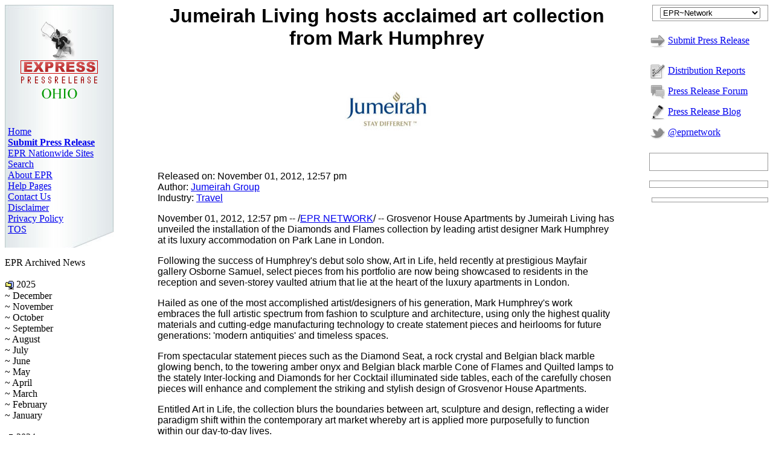

--- FILE ---
content_type: text/html; charset=UTF-8
request_url: https://ohio-press-release.com/103/Jumeirah-Living-hosts-acclaimed-art-collection-Mark-Humphrey-98346720.php
body_size: 7566
content:
<!doctype html><html itemscope="itemscope" itemtype="http://schema.org/NewsArticle" itemid="http://ohio-press-release.com/103/Jumeirah-Living-hosts-acclaimed-art-collection-Mark-Humphrey-98346720.php">
<head>
<title itemprop="headline">Jumeirah Living hosts acclaimed art collection from&nbsp;Mark&nbsp;Humphrey </title>
<meta http-equiv="Content-Type" content="text/html; charset=iso-8859-1">
</head>
<body> 
<table width="100%" border="0" cellspacing="0" cellpadding="0"> 
<tr> 
<td valign="top"> <table width="100%" border="0" cellspacing="0" cellpadding="0"> 
<tr> 
<td width="20%" valign="top">
<meta name="viewport" content="width=device-width, initial-scale=1">
<script src="http://express-press-release.net/includes/jquery-1.11.2.min.js"></script>
<script src="http://express-press-release.net/includes/jquery.sidr.min.js"></script>
<script type="text/javascript">
var jq1112 = $.noConflict(true);
</script>
<link rel="stylesheet" media="screen and (min-width: 320px) and (max-width: 480px)" href="http://express-press-release.net/css-320-480.css"/>
<link rel="stylesheet" media="screen and (min-width: 481px) and (max-width: 640px)" href="http://express-press-release.net/css-481-640.css"/>
<link rel="stylesheet" media="screen and (min-width: 641px) and (max-width: 800px)" href="http://express-press-release.net/css-641-800.css"/>
<link rel="stylesheet" media="screen and (min-width: 801px) and (max-width: 1024px)" href="http://express-press-release.net/css-801-1024.css"/>
<link rel="stylesheet" media="screen and (min-width: 1025px) and (max-width: 1280px)" href="http://express-press-release.net/css-1025-1280.css"/>
<link rel="stylesheet" media="screen and (min-width: 1281px)" href="http://express-press-release.net/css-1281.css"/>
<link rel="stylesheet" href="http://express-press-release.net/includes/style.css" type="text/css" media="all">
<link rel="stylesheet" href="http://express-press-release.net/includes/jquery.sidr.light.css"/>
<!--[if lt IE 9]>
<script src="http://css3-mediaqueries-js.googlecode.com/svn/trunk/css3-mediaqueries.js"></script>
<![endif]-->
<style>
#mobile-header {
    display: none;
}
#navigation {
    display: none;
}
@media only screen and (max-width: 767px){
    #mobile-header {
        display: block;
    }
}
</style>
<div id="mobile-header">
<a id="responsive-menu-button" href="#sidr-main"><img src="http://express-press-release.net/includes/epr_menu.png" width="32" height="32" border="0"></a>
<div id="navigation">
<nav class="nav">
<ul>
<p class="img" align="center"><a href="http://ohio-press-release.com"><img src="http://ohio-press-release.com/i/logo.gif" width="150" height="160" alt="Express Press Release Distribution" border="0"></a></p>
<li><a href="http://ohio-press-release.com">HOME</a></li> 
<li><a href="http://express-press-release.net/submit-press-release.php">SUBMIT PRESS RELEASE</a></li>
<li><a href="http://express-press-release.net/reports/">DISTRIBUTION REPORTS</a></li>
<li><a href="http://ohio-press-release.com/contactus.php">CONTACT US</a></li>
</ul>
</nav>
</div>
</div>
<script>
jq1112('#responsive-menu-button').sidr({
name: 'sidr-main',
source: '#navigation'
});
</script>
<div id="nav">
<table width="180" border="0" cellspacing="0" cellpadding="5" background="http://ohio-press-release.com/i/navbg.jpg">
<tr> 
<td valign="top"><p class="img" align="center"><a href="http://ohio-press-release.com/"><img src="http://ohio-press-release.com/i/logo.gif" width="150" height="160" alt="Express Press Release Distribution" border="0"></a></p>
<p class="nav"><a href="http://ohio-press-release.com/">Home</a><br>
<a href="http://ohio-press-release.com/submit-press-release.php"><b>Submit Press Release</b></a><br>
<a href="http://EPR-Network.com">EPR Nationwide Sites</a><br>
<a href="http://ohio-press-release.com/search.php" target="_blank">Search</a><br>
<a href="http://ohio-press-release.com/about.php">About EPR</a><br>
<a href="http://ohio-press-release.com/help.php">Help Pages</a><br>
<a href="http://ohio-press-release.com/contactus.php">Contact Us</a><br>
<a href="http://ohio-press-release.com/disclaimer.php">Disclaimer</a><br>
<a href="http://www.express-press-release.net/privacy.php">Privacy Policy</a><br>
<a href="http://www.express-press-release.net/tos.php">TOS</a><br></p><p class="space"></p></td>
</tr>
</table>
<p class="padding"><strong>EPR Archived News</strong><br><br>
<img src="https://express-press-release.net/i/zip.gif" alt="Archived News" width="15" height="18" align="absmiddle"> 2025<br>
~ December<br>
~ November<br>
~ October<br>
~ September<br>
~ August<br>
~ July<br>
~ June<br>
~ May<br>
~ April</a><br>
~ March</a><br>
~ February</a><br>
~ January</a><br>
<br>
<img src="https://express-press-release.net/i/zip.gif" alt="Archived News" width="15" height="18" align="absmiddle"> 2024<br>
~ December<br>
~ <a href="https://express-press-release.net/news/2024/11">November</a><br>
~ <a href="https://express-press-release.net/news/2024/10">October</a><br>
~ <a href="https://express-press-release.net/news/2024/09">September</a><br>
~ <a href="https://express-press-release.net/news/2024/08">August</a><br>
~ <a href="https://express-press-release.net/news/2024/07">July</a><br>
~ <a href="https://express-press-release.net/news/2024/06">June</a><br>
~ <a href="https://express-press-release.net/news/2024/05">May</a><br>
~ <a href="https://express-press-release.net/news/2024/04">April</a><br>
~ <a href="https://express-press-release.net/news/2024/03">March</a><br>
~ <a href="https://express-press-release.net/news/2024/02">February</a><br>
~ <a href="https://express-press-release.net/news/2024/01">January</a><br>
<br>
<img src="https://express-press-release.net/i/zip.gif" alt="Archived News" width="15" height="18" align="absmiddle"> 2023<br>
~ <a href="https://express-press-release.net/news/2023/12">December</a><br>
~ <a href="https://express-press-release.net/news/2023/11">November</a><br>
~ <a href="https://express-press-release.net/news/2023/10">October</a><br>
~ <a href="https://express-press-release.net/news/2023/09">September</a><br>
~ <a href="https://express-press-release.net/news/2023/08">August</a><br>
~ <a href="https://express-press-release.net/news/2023/07">July</a><br>
~ <a href="https://express-press-release.net/news/2023/06">June</a><br>
~ <a href="https://express-press-release.net/news/2023/05">May</a><br>
~ <a href="https://express-press-release.net/news/2023/04">April</a><br>
~ <a href="https://express-press-release.net/news/2023/03">March</a><br>
~ <a href="https://express-press-release.net/news/2023/02">February</a><br>
~ <a href="https://express-press-release.net/news/2023/01">January</a><br>
<br>
<img src="https://express-press-release.net/i/zip.gif" alt="Archived News" width="15" height="18" align="absmiddle"> 2022<br>
~ <a href="https://express-press-release.net/news/2022/12">December</a><br>
~ <a href="https://express-press-release.net/news/2022/11">November</a><br>
~ <a href="https://express-press-release.net/news/2022/10">October</a><br>
~ <a href="https://express-press-release.net/news/2022/09">September</a><br>
~ <a href="https://express-press-release.net/news/2022/08">August</a><br>
~ <a href="https://express-press-release.net/news/2022/07">July</a><br>
~ <a href="https://express-press-release.net/news/2022/06">June</a><br>
~ <a href="https://express-press-release.net/news/2022/05">May</a><br>
~ <a href="https://express-press-release.net/news/2022/04">April</a><br>
~ <a href="https://express-press-release.net/news/2022/03">March</a><br>
~ <a href="https://express-press-release.net/news/2022/02">February</a><br>
~ <a href="https://express-press-release.net/news/2022/01">January</a><br>
<br>
<img src="https://express-press-release.net/i/zip.gif" alt="Archived News" width="15" height="18" align="absmiddle"> 2021<br>
~ <a href="https://express-press-release.net/news/2021/12">December</a><br>
~ <a href="https://express-press-release.net/news/2021/11">November</a><br>
~ <a href="https://express-press-release.net/news/2021/10">October</a><br>
~ <a href="https://express-press-release.net/news/2021/09">September</a><br>
~ <a href="https://express-press-release.net/news/2021/08">August</a><br>
~ <a href="https://express-press-release.net/news/2021/07">July</a><br>
~ <a href="https://express-press-release.net/news/2021/06">June</a><br>
~ <a href="https://express-press-release.net/news/2021/05">May</a><br>
~ <a href="https://express-press-release.net/news/2021/04">April</a><br>
~ <a href="https://express-press-release.net/news/2021/03">March</a><br>
~ <a href="https://express-press-release.net/news/2021/02">February</a><br>
~ <a href="https://express-press-release.net/news/2021/01">January</a><br>
<br>
<img src="https://express-press-release.net/i/zip.gif" alt="Archived News" width="15" height="18" align="absmiddle"> 2020<br>
~ <a href="https://express-press-release.net/news/2020/12">December</a><br>
~ <a href="https://express-press-release.net/news/2020/11">November</a><br>
~ <a href="https://express-press-release.net/news/2020/10">October</a><br>
~ <a href="https://express-press-release.net/news/2020/09">September</a><br>
~ <a href="https://express-press-release.net/news/2020/08">August</a><br>
~ <a href="https://express-press-release.net/news/2020/07">July</a><br>
~ <a href="https://express-press-release.net/news/2020/06">June</a><br>
~ <a href="https://express-press-release.net/news/2020/05">May</a><br>
~ <a href="https://express-press-release.net/news/2020/04">April</a><br>
~ <a href="https://express-press-release.net/news/2020/03">March</a><br>
~ <a href="https://express-press-release.net/news/2020/02">February</a><br>
~ <a href="https://express-press-release.net/news/2020/01">January</a><br>
<br>
<img src="https://express-press-release.net/i/zip.gif" alt="Archived News" width="15" height="18" align="absmiddle"> 2019<br>
~ <a href="https://express-press-release.net/news/2019/12">December</a><br>
~ <a href="https://express-press-release.net/news/2019/11">November</a><br>
~ <a href="https://express-press-release.net/news/2019/10">October</a><br>
~ <a href="https://express-press-release.net/news/2019/09">September</a><br>
~ <a href="https://express-press-release.net/news/2019/08">August</a><br>
~ <a href="https://express-press-release.net/news/2019/07">July</a><br>
~ <a href="https://express-press-release.net/news/2019/06">June</a><br>
~ <a href="https://express-press-release.net/news/2019/05">May</a><br>
~ <a href="https://express-press-release.net/news/2019/04">April</a><br>
~ <a href="https://express-press-release.net/news/2019/03">March</a><br>
~ <a href="https://express-press-release.net/news/2019/02">February</a><br>
~ <a href="https://express-press-release.net/news/2019/01">January</a><br>
<br>
<img src="https://express-press-release.net/i/zip.gif" alt="Archived News" width="15" height="18" align="absmiddle"> 2018<br>
~ <a href="https://express-press-release.net/news/2018/12">December</a><br>
~ <a href="https://express-press-release.net/news/2018/11">November</a><br>
~ <a href="https://express-press-release.net/news/2018/10">October</a><br>
~ <a href="https://express-press-release.net/news/2018/09">September</a><br>
~ <a href="https://express-press-release.net/news/2018/08">August</a><br>
~ <a href="https://express-press-release.net/news/2018/07">July</a><br>
~ <a href="https://express-press-release.net/news/2018/06">June</a><br>
~ <a href="https://express-press-release.net/news/2018/05">May</a><br>
~ <a href="https://express-press-release.net/news/2018/04">April</a><br>
~ <a href="https://express-press-release.net/news/2018/03">March</a><br>
~ <a href="https://express-press-release.net/news/2018/02">February</a><br>
~ <a href="https://express-press-release.net/news/2018/01">January</a><br>
<br>
<img src="https://express-press-release.net/i/zip.gif" alt="Archived News" width="15" height="18" align="absmiddle"> 2017<br>
~ <a href="https://express-press-release.net/news/2017/12">December</a><br>
~ <a href="https://express-press-release.net/news/2017/11">November</a><br>
~ <a href="https://express-press-release.net/news/2017/10">October</a><br>
~ <a href="https://express-press-release.net/news/2017/09">September</a><br>
~ <a href="https://express-press-release.net/news/2017/08">August</a><br>
~ <a href="https://express-press-release.net/news/2017/07">July</a><br>
~ <a href="https://express-press-release.net/news/2017/06">June</a><br>
~ <a href="https://express-press-release.net/news/2017/05">May</a><br>
~ <a href="https://express-press-release.net/news/2017/04">April</a><br>
~ <a href="https://express-press-release.net/news/2017/03">March</a><br>
~ <a href="https://express-press-release.net/news/2017/02">February</a><br>
~ <a href="https://express-press-release.net/news/2017/01">January</a><br>
<br>
<img src="https://express-press-release.net/i/zip.gif" alt="Archived News" width="15" height="18" align="absmiddle"> 2016<br>
~ <a href="https://express-press-release.net/news/2016/12">December</a><br>
~ <a href="https://express-press-release.net/news/2016/11">November</a><br>
~ <a href="https://express-press-release.net/news/2016/10">October</a><br>
~ <a href="https://express-press-release.net/news/2016/09">September</a><br>
~ <a href="https://express-press-release.net/news/2016/08">August</a><br>
~ <a href="https://express-press-release.net/news/2016/07">July</a><br>
~ <a href="https://express-press-release.net/news/2016/06">June</a><br>
~ <a href="https://express-press-release.net/news/2016/05">May</a><br>
~ <a href="https://express-press-release.net/news/2016/04">April</a><br>
~ <a href="https://express-press-release.net/news/2016/03">March</a><br>
~ <a href="https://express-press-release.net/news/2016/02">February</a><br>
~ <a href="https://express-press-release.net/news/2016/01">January</a><br>
<br>
<img src="https://express-press-release.net/i/zip.gif" alt="Archived News" width="15" height="18" align="absmiddle"> 2015<br>
~ <a href="https://express-press-release.net/news/2015/12">December</a><br>
~ <a href="https://express-press-release.net/139">November</a><br>
~ <a href="https://express-press-release.net/138">October</a><br>
~ <a href="https://express-press-release.net/137">September</a><br>
~ <a href="https://express-press-release.net/136">August</a><br>
~ <a href="https://express-press-release.net/135">July</a><br>
~ <a href="https://express-press-release.net/134">June</a><br>
~ <a href="https://express-press-release.net/133">May</a><br>
~ <a href="https://express-press-release.net/132">April</a><br>
~ <a href="https://express-press-release.net/131">March</a><br>
~ <a href="https://express-press-release.net/130">February</a><br>
~ <a href="https://express-press-release.net/129">January</a><br>
<br>
<img src="https://express-press-release.net/i/zip.gif" alt="Archived News" width="15" height="18" align="absmiddle"> 2014<br>
~ <a href="https://express-press-release.net/128">December</a><br>
~ <a href="https://express-press-release.net/127">November</a><br>
~ <a href="https://express-press-release.net/126">October</a><br>
~ <a href="https://express-press-release.net/125">September</a><br>
~ <a href="https://express-press-release.net/124">August</a><br>
~ <a href="https://express-press-release.net/123">July</a><br>
~ <a href="https://express-press-release.net/122">June</a><br>
~ <a href="https://express-press-release.net/121">May</a><br>
~ <a href="https://express-press-release.net/120">April</a><br>
~ <a href="https://express-press-release.net/119">March</a><br>
~ <a href="https://express-press-release.net/118">February</a><br>
~ <a href="https://express-press-release.net/117">January</a><br>
<br>
<img src="https://express-press-release.net/i/zip.gif" alt="Archived News" width="15" height="18" align="absmiddle"> 2013<br>
~ <a href="https://express-press-release.net/116">December</a><br>
~ <a href="https://express-press-release.net/115">November</a><br>
~ <a href="https://express-press-release.net/114">October</a><br>
~ <a href="https://express-press-release.net/113">September</a><br>
~ <a href="https://express-press-release.net/112">August</a><br>
~ <a href="https://express-press-release.net/111">July</a><br>
~ <a href="https://express-press-release.net/110">June</a><br>
~ <a href="https://express-press-release.net/109">May</a><br>
~ <a href="https://express-press-release.net/108">April</a><br>
~ <a href="https://express-press-release.net/107">March</a><br>
~ <a href="https://express-press-release.net/106">February</a><br>
~ <a href="https://express-press-release.net/105">January</a><br>
<br>
<img src="https://express-press-release.net/i/zip.gif" alt="Archived News" width="15" height="18" align="absmiddle"> <a href="https://express-press-release.net/2012">2012</a><br>
<img src="https://express-press-release.net/i/zip.gif" alt="Archived News" width="15" height="18" align="absmiddle"> <a href="https://express-press-release.net/2011">2011</a><br>
<img src="https://express-press-release.net/i/zip.gif" alt="Archived News" width="15" height="18" align="absmiddle"> <a href="https://express-press-release.net/2010">2010</a><br>
<img src="https://express-press-release.net/i/zip.gif" alt="Archived News" width="15" height="18" align="absmiddle"> <a href="https://express-press-release.net/2009">2009</a><br>
<img src="https://express-press-release.net/i/zip.gif" alt="Archived News" width="15" height="18" align="absmiddle"> <a href="https://express-press-release.net/2008">2008</a><br>
<img src="https://express-press-release.net/i/zip.gif" alt="Archived News" width="15" height="18" align="absmiddle"> <a href="https://express-press-release.net/2007">2007</a><br>
<img src="https://express-press-release.net/i/zip.gif" alt="Archived News" width="15" height="18" align="absmiddle"> <a href="https://express-press-release.net/2006">2006</a><br>
<img src="https://express-press-release.net/i/zip.gif" alt="Archived News" width="15" height="18" align="absmiddle"> <a href="https://express-press-release.net/2005">2005</a><br>
<img src="https://express-press-release.net/i/zip.gif" alt="Archived News" width="15" height="18" align="absmiddle"> <a href="https://express-press-release.net/2004">2004</a></p></div> 
</td> 
<td width="60%" valign="top"><style type="text/css">
<!--
html,ul,ol,li,dl,dt,dd,h1,h2,h3,h4,h5,h6,pre,form,blockquote,fieldset,input,hr {margin:0; padding:0;}
h2,h3,h4,h5,h6,pre,code,address,caption,cite,code,em,strong,th {font-size:1em; font-weight:normal; font-style:normal;}
ul,ol {list-style:none;}
fieldset,img,hr {border:none;}
caption,th {text-align:left;}
table {border-collapse:collapse; border-spacing:0;}
td {vertical-align:top;}

div.pr-text {
	font-family: Verdana, Arial, Helvetica, sans-serif;
	font-size: 16px;}
h1 {
font-family: Verdana, Arial, Helvetica, sans-serif;
}
p.margin {
padding-top:30px;
}
-->
</style>
<div class="pr-text"> 
<h1 align="center"> Jumeirah Living hosts acclaimed art collection from&nbsp;Mark&nbsp;Humphrey </h1> 
<p align="center" class="margin"></p>
<div itemprop="associatedMedia" itemscope="itemscope" itemtype="http://schema.org/ImageObject">
<a itemprop="associatedArticle" href="http://ohio-press-release.com/103/Jumeirah-Living-hosts-acclaimed-art-collection-Mark-Humphrey-98346720.php"></a>
<p align="center"><a itemprop="contentURL" href="https://express-press-release.net/88/logo/jumeirah.jpg"><img src="https://express-press-release.net/88/logo/jumeirah.jpg" border="0"></a><br>
</p> 
</div>
<p align="center" class="margin"></p> 
<p align="left">
Released on: November 01, 2012, 12:57 pm<br>
Author: <span itemprop="author"><b><strong><a rel="nofollow" href="http://www.jumeirah.com/">Jumeirah Group</a></strong></b></span><br>
Industry: 
 <a rel="nofollow" href="https://express-press-release.net/Industries/Travel-press-releases.php">Travel</a><br>
</p>
<p align="left">
<div itemprop="articleBody">
<p align="left"> <span itemprop="datePublished">  November 01, 2012, 12:57 pm</span> -- /<a rel="nofollow" href="https://express-press-release.net">EPR NETWORK</a>/ -- Grosvenor House Apartments by Jumeirah Living has unveiled the
  installation of the Diamonds and Flames collection by leading artist
  designer Mark Humphrey at its luxury accommodation on Park Lane in
  London.</p>
<p align="left">Following the success of Humphrey's debut solo show, Art in Life, held recently at
  prestigious Mayfair gallery Osborne Samuel, select pieces from his portfolio are now
  being showcased to residents in the reception and seven-storey vaulted atrium that
  lie at the heart of the luxury apartments in London.
</p>
<p align="left">Hailed as one of the most accomplished artist/designers of his generation, Mark
  Humphrey's work embraces the full artistic spectrum from fashion to sculpture and
  architecture, using only the highest quality materials and cutting-edge
  manufacturing technology to create statement pieces and heirlooms for future
  generations: 'modern antiquities' and timeless spaces. </p>
<p align="left">From spectacular statement pieces such as the Diamond Seat, a rock crystal and
  Belgian black marble glowing bench, to the towering amber onyx and Belgian black
  marble Cone of Flames and Quilted lamps to the stately Inter-locking and Diamonds
  for her Cocktail illuminated side tables, each of the carefully chosen pieces will
  enhance and complement the striking and stylish design of Grosvenor House
  Apartments. </p>
<p align="left">Entitled Art in Life, the collection blurs the boundaries between art, sculpture and
  design, reflecting a wider paradigm shift within the contemporary art market whereby
  art is applied more purposefully to function within our day-to-day lives. </p>
<p align="left">General Manager Astrid Bray commented: &quot;We are delighted to host Mark Humphrey's
  innovative collection. He shows a true talent and his art perfectly complements our
  aesthetic. We feel Mark's pieces, mixing classic skills of design with contemporary
  touches, will further set apart our hotel apartments as combining the discretion of
  an exclusive Mayfair residence, with a more private form of luxury and an immediate
  sense of home.&quot;</p>
<p align="left">- ENDS -</p>
<p align="left"><b>About <span itemprop="sourceOrganization" itemscope="itemscope" itemtype="http://schema.org/Organization"><span itemprop="name">Jumeirah Living</span></span></b><br>
  Jumeirah Living, the Group&rsquo;s luxury brand of serviced residences, offers truly
  personalised services for effortless living. Whether for short, mid-term or extended
  stays, Jumeirah Living residences feature cutting-edge technology, sumptuous
  finishes and contemporary design to provide guests and residents with the
  exceptional, world-class luxury service for which Jumeirah is renowned, in a home
  away from home. The current portfolio includes Jumeirah Living World Trade Centre in
  Dubai, as well as Grosvenor House Apartments by Jumeirah Living in London; Jumeirah
  Living residences will also be integrated into future mixed-use Jumeirah
  developments.</p>
<p align="left"><b>About <span itemprop="sourceOrganization" itemscope="itemscope" itemtype="http://schema.org/Organization"><span itemprop="name">Jumeirah Group</span></span></b><br>
  Jumeirah Group, the Dubai-based luxury hospitality company and a member of Dubai
  Holding, operates a world-class portfolio of hotels and resorts. Jumeirah Hotels &amp;
  Resorts includes Jumeirah at Etihad Towers in Abu Dhabi; Burj Al Arab, Jumeirah
  Beach Hotel, Jumeirah Creekside Hotel, Jumeirah Emirates Towers, Jumeirah Zabeel
  Saray and Madinat Jumeirah in Dubai; Pera Palace Istanbul hotel; Jumeirah Dhevanafushi and Jumeirah Vittaveli in the Maldives; Jumeirah Himalayas
  Hotel in Shanghai; Jumeirah hotel in Frankfurt; Jumeirah Grand Hotel via Veneto in Rome; as well as Jumeirah Carlton Tower and
  Jumeirah Lowndes Hotel in London. Jumeirah Group also runs the luxury serviced
  residences brand Jumeirah Living; the spa brand Talise; Jumeirah Restaurants; Wild
  Wadi Waterpark; The Emirates Academy of Hospitality Management; and Sirius, its
  global loyalty programme. <br>
  </p>
<p align="left">PR Contact:<br>
Shula Pannick <br>
The Communication Group<br>
19 Buckingham Gate<br>
London<br>
SW1E 6LB<br>
020 7630 1411</p>
</div>
</div>
<span itemprop="provider publisher copyrightHolder" itemscope="itemscope" itemtype="http://schema.org/Organization" itemid="https://express-press-release.net"><meta itemprop="name" content="EPR Network LLC"/><a itemprop="url" href="https://express-press-release.net"></a>
</span>
<p align="left" class="margin"> 
<p align=justify> 
 
</p> 
<p align=left><a href="Jumeirah-Living-hosts-acclaimed-art-collection-Mark-Humphrey-98346720-doc.php"><img src="../i/word.jpg" alt="WORD" width="35" height="35" border="0"></a> <a href="Jumeirah-Living-hosts-acclaimed-art-collection-Mark-Humphrey-98346720-pdf.php"><img src="../i/pdf.jpg" alt="PDF" width="35" height="35" border="0"></a> <a href="Jumeirah-Living-hosts-acclaimed-art-collection-Mark-Humphrey-98346720-print.php"><img src="../i/print.jpg" alt="PRINT" width="35" height="35" border="0"></a> 
<p align="left"><a href="javascript: history.go(-1)">Back to previous page</a><br> 
<a href="../index.php">Home page</a><br> 
<a href="../submit-press-release.php">Submit your press release</a> </p> 
<p align=justify></p></td> 
<td width="20%" valign="top">
<div align="right" id="banner"><script type="text/javascript" src="http://apis.google.com/js/plusone.js"></script>
<script language="JavaScript">
<!--
function MM_jumpMenu(targ,selObj,restore){ //v3.0
  eval(targ+".location='"+selObj.options[selObj.selectedIndex].value+"'");
  if (restore) selObj.selectedIndex=0;
}
//-->
</script>
<div align="center" style="width:184px;border:1px solid;color:#999999;padding:3px;"><select name="select" onChange="MM_jumpMenu('parent',this,0)">
<option selected>EPR~Network</option>
<option>------------------------------------</option>
<option value="http://Express-Press-Release.net">EPR Main Site</option>
<option value="http://California-Press-Release.com">EPR California</option>
<option value="http://Florida-Press-Release.com">EPR Florida</option>
<option value="http://Georgia-Press-Release.com">EPR Georgia</option>
<option value="http://Illinois-Press-Release.com">EPR Illinois</option>
<option value="http://Maryland-Press-Release.com">EPR Maryland</option>
<option value="http://Massachusetts-Press-Release.com">EPR Massachusetts</option>
<option value="http://NewYork-Press-Release.com">EPR New York</option>
<option value="http://Ohio-Press-Release.com">EPR Ohio</option>
<option value="http://Tennessee-Press-Release.com">EPR Tennessee</option>
<option value="http://Texas-Press-Release.com">EPR Texas</option>
<option value="http://Virginia-Press-Release.com">EPR Virginia</option>
<option value="http://Washington-Press-Release.com">EPR Washington</option>
<option value="http://epr-network.com/nationwide.php">More EPR Sites...</option>
<option>------------------------------------</option>
<option value="http://PressReleaseForum.com">EPR Forum</option>
<option value="http://eprnetworkblog.com">EPR Network Blog</option>
<option value="http://www.eprfinancialnews.com/">EPR Financial News</option>
<option value="http://www.eprretailnews.com/">EPR Retail News</option>
<option value="http://www.eprhealthcarenews.com/">EPR Healthcare News</option>
<option value="http://www.epreducationnews.com/">EPR Education News</option>
<option value="http://www.eprtravelnews.com/">EPR Travel News</option>
<option value="http://fashion-talk.com/">EPR Fashion Talk</option>
<option value="http://web2innovations.com/money">EPR Web 2.0 News</option>
<option value="http://epr-network.com/blogs.php">More EPR Blogs...</option>
<option>------------------------------------</option>
<option value="http://digg.com/users/eprnetwork">EPR @ Digg</option>
<option value="http://twitter.com/eprnetwork">EPR @ Twitter</option>
<option value="http://del.icio.us/eprnetwork/">EPR @ Del.icio.us</option>
<option value="http://feeds.feedburner.com/eprnetworkblog">EPR @ Feedburner</option>
<option value="http://www.facebook.com/pages/EPR-Network/20412259270?v=box_3&viewas=0">EPR @ Facebook</option>
<option value="http://technorati.com/blogs/eprnetworkblog.com?posts">EPR @ Technorati</option>
<option value="http://www.diigo.com/user/eprnetwork?tab=3">EPR @ Diigo</option>
<option value="hhttp://epr-network.com/social.php">More Social Sites...</option>
</select>
</div>
<p></p>
<div align="left" style="width:200px">
<p class="submit"><img src="http://express-press-release.net/i/submit.gif" alt="Submit Press Release" width="24" height="24" hspace="5" vspace="5" align="absmiddle"><a class="submit" href="http://express-press-release.net/submit-press-release.php">Submit Press Release</a><br></p>
<p class="nav"><img src="http://express-press-release.net/i/distribution_reports.gif" alt="Press Release Reports" width="24" height="24" hspace="5" vspace="5" align="absmiddle"><a href="http://express-press-release.net/reports/">Distribution Reports</a><br>
<img src="http://express-press-release.net/i/forum.gif" alt="Press Release Forum" width="24" height="24" hspace="5" vspace="5" align="absmiddle"><a href="http://pressreleaseforum.com/viewforum.php?f=1" target="_blank">Press Release Forum</a><br>
<img src="http://express-press-release.net/i/blog.gif" alt="Press Release Blog" width="24" height="24" hspace="5" vspace="5" align="absmiddle"><a href="http://eprnetworkblog.com" target="_blank">Press Release Blog</a><br>
<img src="http://express-press-release.net/i/epr_twitter.gif" alt="EPR Network @ Twitter" width="24" height="24" hspace="5" vspace="5" align="absmiddle"><a href="http://twitter.com/#!/eprnetwork" target="_blank">@eprnetwork</a></p>
</div>
<style type="text/css">
<!--
#fb-root { display: none; }
-->
</style>
<div id="fb-root"></div>
<script>
//<![CDATA[
window.fbAsyncInit = function() {
FB.init({appId: '191936160857761', status: true, cookie: true,
xfbml: true});
};
(function() {
var e = document.createElement('script'); e.async = true;
e.src = document.location.protocol +
'//connect.facebook.net/en_US/all.js';
document.getElementById('fb-root').appendChild(e);
}());
//]]>
</script>
<p><script type="text/javascript"> 
//<![CDATA[
document.writeln('<div align="left" style="width:185px;border:1px solid;color:#999999;padding:5px;"><fb:like layout="button_count" show_faces="false" width="100" font="arial"></fb:like></div>');
//]]>
</script>
</p>
<p><div align="left" style="width:185px;border:1px solid;color:#999999;padding:5px;"><g:plusone size="medium"></g:plusone></div></p>
<p><div align="center" style="width:185px;border:1px solid;color:#999999;padding:3px;">
<script type="text/javascript"><!--
google_ad_client = "pub-5763650154704295";
google_ad_width = 160;
google_ad_height = 600;
google_ad_format = "160x600_as";
google_ad_channel ="2844584337";
google_color_border = "FFFFFF";
google_color_bg = "FFFFFF";
google_color_link = "B6C7CB";
google_color_url = "666666";
google_color_text = "333333";
//--></script> 
<script type="text/javascript"  src="http://pagead2.googlesyndication.com/pagead/show_ads.js"></script>

<script type="text/javascript"><!--
google_ad_client = "pub-5763650154704295";
google_ad_width = 160;
google_ad_height = 600;
google_ad_format = "160x600_as";
google_ad_channel ="2844584337";
google_color_border = "FFFFFF";
google_color_bg = "FFFFFF";
google_color_link = "B6C7CB";
google_color_url = "666666";
google_color_text = "333333";
//--></script>
<script type="text/javascript"src="http://pagead2.googlesyndication.com/pagead/show_ads.js"></script> 
</div><p>
</div> 
</td> 
</tr> 
</table></td> 
</tr> 
</table> 
<table width="100%" border="0" cellspacing="0" cellpadding="0" height="180"> 
<tr> 
<td> <div id="mobile_ad">
<script async src="//pagead2.googlesyndication.com/pagead/js/adsbygoogle.js"></script>
<!-- EPR Mobile -->
<ins class="adsbygoogle"
     style="display:block"
     data-ad-client="ca-pub-5763650154704295"
     data-ad-slot="4946339431"
     data-ad-format="auto"></ins>
<script>
(adsbygoogle = window.adsbygoogle || []).push({});
</script>
</div>
</p>
<p class="smallerspace"></p>
<center>
<div id="submit_pr_mobile">
<a style="display:inline-block;width:90%;margin-left:auto;margin-right:auto;background:#dd4b39;color:#fff;border: 0;padding: 6px 10px;font-family: inherit; font-size: 18px; font-weight: bold; text-align:center;text-decoration: none;" href="http://express-press-release.net/submit-press-release.php" title="Submit Press Release">SUBMIT PRESS RELEASE</a>
</div>
</center>
<!-- Start Quantcast tag -->
<script type="text/javascript" src="http://edge.quantserve.com/quant.js"></script>
<script type="text/javascript">_qacct="p-7b74SX3th8gxA";quantserve();</script><noscript>
<a href="http://www.quantcast.com/p-7b74SX3th8gxA" target="_blank"><img src="http://pixel.quantserve.com/pixel/p-7b74SX3th8gxA.gif" style="display: none;" border="0" height="1" width="1" alt="Quantcast"/></a>
</noscript>
<!-- End Quantcast tag -->
<div align="center">
<p class="footer"><font color="#999999"><a href="http://ohio-press-release.com/about.php">About</a> | <a href="http://express-press-release.net/submit-press-release.php">Submit Press Release</a> | <a href="http://ohio-press-release.com/help.php">Help</a> | <a href="http://ohio-press-release.com/search.php">Search</a> | <a href="http://epr-network.com/" target="_blank">Nationwide / EPR Network</a> | <a href="http://express-press-release.net/free/" target="_blank">Free Press Release Distribution</a> | <font color="#FFFF00">New:</font> <a href="http://realtimepressrelease.com/" target="_blank">Real Time Press Release Distribution</a><br>
&copy; 2004-2026 <a href="http://ohio-press-release.com">Ohio-Press-Release.com</a>. Part of <a href="http://EPR-Network.com">EPR-Network.com</a>. Owned by EPR Network LLC. All Rights Reserved. All trade marks and names are owned by their respective owners.<br>
<a href="http://express-press-release.net/recent.xml">RSS</a> | <a href="http://ohio-press-release.com/privacy.php">Privacy</a> | <a href="http://ohio-press-release.com/disclaimer.php">Disclaimer</a> | <a href="http://express-press-release.net/tos.php">TOS</a> | <a href="mailto:info@epr-network.com">Feedback</a> -- Questions, Suggestions, Comments at e-mail: info[at]EPR-Network.com.<br>
EPR Network LLC disclaims any content found in press releases published on its network - full disclaimer can be found <a href="http://ohio-press-release.com/disclaimer.php">over here</a>.<br>
In the works: <a href="http://consolidatedpressrelease.com" target="_blank">Consolidated Press Release Distribution</a></font><br></p>
</div>
<script type="text/javascript">

  var _gaq = _gaq || [];
  _gaq.push(['_setAccount', 'UA-528290-5']);
  _gaq.push(['_setDomainName', 'none']);
  _gaq.push(['_setAllowLinker', true]);
  _gaq.push(['_trackPageview']);

  (function() {
    var ga = document.createElement('script'); ga.type = 'text/javascript'; ga.async = true;
    ga.src = ('https:' == document.location.protocol ? 'https://ssl' : 'http://www') + '.google-analytics.com/ga.js';
    var s = document.getElementsByTagName('script')[0]; s.parentNode.insertBefore(ga, s);
  })();

</script></td> 
</tr> 
</table> 
</body>
</html>

--- FILE ---
content_type: text/html; charset=utf-8
request_url: https://www.google.com/recaptcha/api2/aframe
body_size: 267
content:
<!DOCTYPE HTML><html><head><meta http-equiv="content-type" content="text/html; charset=UTF-8"></head><body><script nonce="Xu1nddHFBX8jmOh4Xji_YA">/** Anti-fraud and anti-abuse applications only. See google.com/recaptcha */ try{var clients={'sodar':'https://pagead2.googlesyndication.com/pagead/sodar?'};window.addEventListener("message",function(a){try{if(a.source===window.parent){var b=JSON.parse(a.data);var c=clients[b['id']];if(c){var d=document.createElement('img');d.src=c+b['params']+'&rc='+(localStorage.getItem("rc::a")?sessionStorage.getItem("rc::b"):"");window.document.body.appendChild(d);sessionStorage.setItem("rc::e",parseInt(sessionStorage.getItem("rc::e")||0)+1);localStorage.setItem("rc::h",'1769115097545');}}}catch(b){}});window.parent.postMessage("_grecaptcha_ready", "*");}catch(b){}</script></body></html>